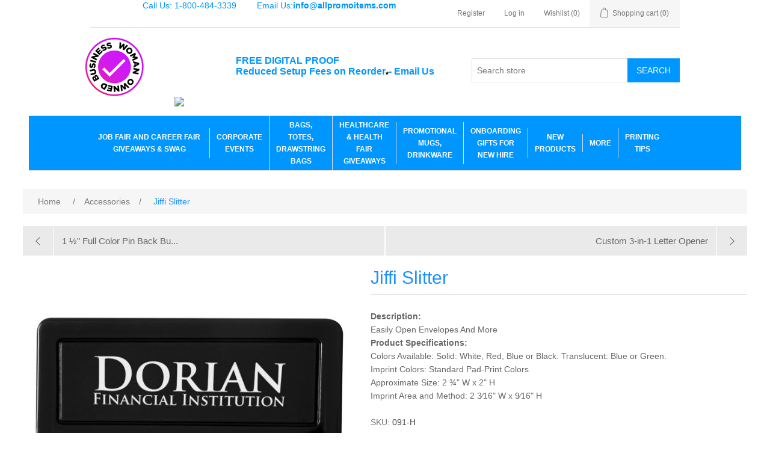

--- FILE ---
content_type: text/html; charset=utf-8
request_url: https://allpromoitems.com/jiffi-slitter1
body_size: 64005
content:
<!DOCTYPE html><html lang=en class=html-product-details-page><head><title>Customized Products. Jiffi Slitter</title><meta charset=UTF-8><meta name=description content="Jiffi Slitter"><meta name=keywords content=""><meta name=generator content=nopCommerce><meta name=viewport content="width=device-width, initial-scale=1"><meta name=referrer content=no-referrer-when-downgrade><meta property=og:type content=product><meta property=og:title content="Jiffi Slitter"><meta property=og:description content="Jiffi Slitter"><meta property=og:image content=https://allpromoitems.com/images/thumbs/0010231_jiffi-slitter_550.jpeg><meta property=og:image:url content=https://allpromoitems.com/images/thumbs/0010231_jiffi-slitter_550.jpeg><meta property=og:url content=https://allpromoitems.com/jiffi-slitter1><meta property=og:site_name content=AllPromoItems><meta property=twitter:card content=summary><meta property=twitter:site content=AllPromoItems><meta property=twitter:title content="Jiffi Slitter"><meta property=twitter:description content="Jiffi Slitter"><meta property=twitter:image content=https://allpromoitems.com/images/thumbs/0010231_jiffi-slitter_550.jpeg><meta property=twitter:url content=https://allpromoitems.com/jiffi-slitter1><script async src="https://www.googletagmanager.com/gtag/js?id=UA-123248030-1"></script><script>function gtag(){dataLayer.push(arguments)}window.dataLayer=window.dataLayer||[];gtag("js",new Date);gtag("config","UA-123248030-1")</script><link href=/lib_npm/jquery-ui-dist/jquery-ui.min.css rel=stylesheet><link href=/Themes/DefaultClean/Content/css/styles.css rel=stylesheet><link href=/Plugins/SevenSpikes.Nop.Plugins.PrevNextProduct/Themes/DefaultClean/Content/prevnextproduct.css rel=stylesheet><link href=/lib_npm/magnific-popup/magnific-popup.css rel=stylesheet><link href=/Plugins/SevenSpikes.Nop.Plugins.InstantSearch/Themes/DefaultClean/Content/InstantSearch.css rel=stylesheet><link href=/Plugins/SevenSpikes.Nop.Plugins.ProductRibbons/Styles/Ribbons.common.css rel=stylesheet><link href=/Plugins/SevenSpikes.Nop.Plugins.ProductRibbons/Themes/DefaultClean/Content/Ribbons.css rel=stylesheet><link rel=canonical href=https://allpromoitems.com/jiffi-slitter1><link rel=apple-touch-icon sizes=180x180 href=/icons/icons_0/apple-touch-icon.png><link rel=icon type=image/png sizes=32x32 href=/icons/icons_0/favicon-32x32.png><link rel=icon type=image/png sizes=192x192 href=/icons/icons_0/android-chrome-192x192.png><link rel=icon type=image/png sizes=16x16 href=/icons/icons_0/favicon-16x16.png><link rel=manifest href=/icons/icons_0/site.webmanifest><link rel=mask-icon href=/icons/icons_0/safari-pinned-tab.svg color=#5bbad5><link rel="shortcut icon" href=/icons/icons_0/favicon.ico><meta name=msapplication-TileColor content=#2d89ef><meta name=msapplication-TileImage content=/icons/icons_0/mstile-144x144.png><meta name=msapplication-config content=/icons/icons_0/browserconfig.xml><meta name=theme-color content=#ffffff><script>(function(n,t,i,r,u){n[r]=n[r]||[];n[r].push({"gtm.start":(new Date).getTime(),event:"gtm.js"});var e=t.getElementsByTagName(i)[0],f=t.createElement(i),o=r!="dataLayer"?"&l="+r:"";f.async=!0;f.src="https://www.googletagmanager.com/gtm.js?id="+u+o;e.parentNode.insertBefore(f,e)})(window,document,"script","dataLayer","GTM-PNHB6D3")</script><body><noscript><iframe src="https://www.googletagmanager.com/ns.html?id=GTM-PNHB6D3" height=0 width=0 style=display:none;visibility:hidden></iframe></noscript><div class=ajax-loading-block-window style=display:none></div><div id=dialog-notifications-success title=Notification style=display:none></div><div id=dialog-notifications-error title=Error style=display:none></div><div id=dialog-notifications-warning title=Warning style=display:none></div><div id=bar-notification class=bar-notification-container data-close=Close></div><!--[if lte IE 8]><div style=clear:both;height:59px;text-align:center;position:relative><a href=http://www.microsoft.com/windows/internet-explorer/default.aspx target=_blank> <img src=/Themes/DefaultClean/Content/images/ie_warning.jpg height=42 width=820 alt="You are using an outdated browser. For a faster, safer browsing experience, upgrade for free today."> </a></div><![endif]--><div class=master-wrapper-page><div class=header><div class=header-upper><span> <label style=display:inline-block;color:#0096ff;margin-right:30PX>Call Us: 1-800-484-3339</label> </span><sp> <label style=display:inline-block;color:#0096ff>Email Us:<b><a href=mailto:info@allpromoitems.com>info@allpromoitems.com</a></b></label><div class=header-selectors-wrapper></div><div class=header-links-wrapper><div class=header-links><ul><li><a href="/register?returnUrl=%2Fjiffi-slitter1" class=ico-register>Register</a><li><a href="/login?returnUrl=%2Fjiffi-slitter1" class=ico-login>Log in</a><li><a href=/wishlist class=ico-wishlist> <span class=wishlist-label>Wishlist</span> <span class=wishlist-qty>(0)</span> </a><li id=topcartlink><a href=/cart class=ico-cart> <span class=cart-label>Shopping cart</span> <span class=cart-qty>(0)</span> </a></ul></div><div id=flyout-cart class=flyout-cart><div class=mini-shopping-cart><div class=count>You have no items in your shopping cart.</div></div></div></div></sp></div><div class=header-lower><div class=header-logo><span style=margin-right:50px;margin-left:-10px><img src="/css/admin/images/WomanOwned-3 100.jpg" alt="Women Owned Small Business"> </span> <a href="/"> <img alt=AllPromoItems src=https://72-167-47-092.plesk.page/images/thumbs/0008554_logo-for-nop.png> </a> <span style=font-size:16px;font-weight:300;color:#0096ff;float:right;margin-top:30PX;margin-bottom:30PX> <label style=display:inline-block><b>FREE DIGITAL PROOF</b></label><br> <label style=display:inline-block><b>Reduced Setup Fees on Reorder<sub style=color:#000>*</sub>- <a href=mailto:orders@allpromoitems.com>Email Us</a></b></label> </span><br></div><div class="search-box store-search-box"><form method=get id=small-search-box-form action=/search><input type=text class=search-box-text id=small-searchterms autocomplete=off name=q placeholder="Search store" aria-label="Search store"> <input type=hidden class=instantSearchResourceElement data-highlightfirstfoundelement=false data-minkeywordlength=3 data-defaultproductsortoption=10 data-instantsearchurl=/instantSearchFor data-searchpageurl=/search data-searchinproductdescriptions=true data-numberofvisibleproducts=5 data-noresultsresourcetext=" No data found."> <button type=submit class="button-1 search-box-button">Search</button></form></div></div></div><div class=header-menu><ul class="top-menu notmobile"><li><a href=/job-fair-giveaways-and-career-fair-giveaways-swag>Job Fair and Career Fair Giveaways &amp; Swag </a><div class=sublist-toggle></div><ul class="sublist first-level"><li><a href=/productive-career-fair-items>Repeat Items bought by Customers </a><li><a href=/promotional-items-under-1>Cheap Promotional Items Under $1 </a><li><a href=/1-3-trade-show-items>$1 - $3 </a><li><a href=/cheap-trade-show-items>$3 - $5 </a><li><a href=/cheap-trade-show-items-2>$5 - $10 </a><li><a href=/cheap-trade-show-items-3>$10 and above </a><li><a href=/cell-phone-sleeve>Smartphone Accessories </a><li><a href=/pen>Pen </a><li><a href=/drawstring-bags-tote-bags>Drawstring Bags, Tote Bags </a><li><a href=/career-fair-technology-giveaway-products>Technology </a><li><a href=/notebook-pouch>Portfolios &amp; Notebooks </a><li><a href=/drinking-bottles>Drinkware </a><li><a href=/personal-care>Personal Care </a><li><a href=/customized-table-cover-with-logo>Custom Table Cover Cloth </a></ul><li><a href=/corporate-events>Corporate Events </a><div class=sublist-toggle></div><ul class="sublist first-level"><li><a href=/conference-promotional-items>Conference Promotional Items </a><li><a href=/corporate-team-gifts>Corporate Team Gifts </a><li><a href=/corporate-holiday-gifts-for-employees>Corporate Holiday Gifts for Employees </a><li><a href=/corporate-gifts-for-employees-allpromoitems>Corporate Gifts for Employees </a></ul><li><a href=/promotional-totebags-and-drawstring-bags>Bags, Totes, Drawstring Bags </a><div class=sublist-toggle></div><ul class="sublist first-level"><li><a href=/promotional-lunch-cooler>Lunch Cooler </a><li><a href=/promotional-drawstring-bags>Drawstring Bags </a><li><a href=/promotional-totes>Promotional Totes </a><div class=sublist-toggle></div><ul class=sublist><li><a href=/glitter-sparkle-bag>Glitter/Sparkle Bag </a></ul><li><a href=/promotional-canvas-cotton-tote-bags>Canvas/Cotton Tote Bags and Pouch </a><li><a href=/cosmetic-bag>Cosmetic Bags </a><li><a href=/promotional-toiletry-bag>Toiletry and Travel Bag </a><li><a href=/backpacks>Backpacks </a></ul><li><a href=/healthcare-and-health-fair-giveaways>Healthcare &amp; Health fair Giveaways </a><div class=sublist-toggle></div><ul class="sublist first-level"><li><a href=/awareness>Awareness </a></ul><li><a href=/promotional-mugs-tumbler-drinking-bottle> Promotional Mugs, Drinkware </a><div class=sublist-toggle></div><ul class="sublist first-level"><li><a href=/promotional-mugs-and-promo-mugs>Promotional Mugs and Promo Mugs </a><li><a href=/promotional-drinking-bottle>Drinking Bottle </a><li><a href=/promotional-tumbler-2>Tumbler </a><li><a href=/stadium-cup>Stadium Cup </a></ul><li><a href=/onboarding-gifts-for-new-hire>Onboarding Gifts for New Hire </a><li><a href=/new-products-2>New Products </a><li><a href=/more-2>More </a><div class=sublist-toggle></div><ul class="sublist first-level"><li><a href=/tradeshow-giveaway-promotions>Trade Show Giveaways &amp; Display </a><div class=sublist-toggle></div><ul class=sublist><li><a href=/table-covers>Table Covers </a><li><a href=/tradeshow-giveaways>Tote and Drawstring Bags </a><li><a href=/tumblers>Drinkware </a></ul><li><a href=/under-1>Cheap Promotional Items Under $1 </a><li><a href=/under-3-2>Under $3 </a><li><a href=/plush-novelties>Plush &amp; Novelties &amp; Holiday Ornaments </a><li><a href=/customized-tools>Customized Tools </a><li><a href=/custom-keychains-print-with-logo>KeyChains </a><div class=sublist-toggle></div><ul class=sublist><li><a href=/promotional-key-light>KeyLight </a></ul><li><a href=/promotional-technology>Technology </a><div class=sublist-toggle></div><ul class=sublist><li><a href=/bulk-power-bank>Power Bank &amp; Portable Chargers </a><li><a href=/promotional-flashdrive>Promotional Usb and Flash Drive </a><li><a href=/promotional-smartphone-accessories>Smartphone Accessories </a><li><a href=/promotional-speaker>Speaker </a><li><a href=/charger>Charger </a></ul><li><a href=/promotional-umbrella-print-logo-on-umbrellas>Logoed Umbrella </a><li><a href=/custom-hats-caps>Custom Hats &amp; Caps </a><li><a href=/promotional-office-supplies-and-pens>Desk &amp; Office Supplies </a><div class=sublist-toggle></div><ul class=sublist><li><a href=/plastic-pen>Custom Pens </a><li><a href=/promotional-retractable-badge-holder>Badge Holder </a><li><a href=/customized-lanyard>Lanyard </a><li><a href=/customized-highlighter>Highlighter </a><li><a href=/promotional-pouch>Pouch </a><li><a href=/promotional-journalbook>Journal Book </a><li><a href=/promotional-calendar-with-logo>Promotional Calendar with logo </a><div class=sublist-toggle></div><ul class=sublist><li><a href=/almanac-calendar-2>Almanac Calendar </a></ul><li><a href=/promotional-desk-accessories>Desk Accessories </a><li><a href=/promotional-and-custom-magnets-and-stickers>Magnets and Stickers </a><div class=sublist-toggle></div><ul class=sublist><li><a href=/promotional-business-card-magnet>Business Card Magnet </a></ul><li><a href=/promotional-folders-envelopes-and-pouch>Folders , Envelopes and Pouch </a><li><a href=/promotional-pencils-and-sharpners>Pencils &amp; Sharpners </a><li><a href=/imprinted-logo-mouse-pads>Mouse pads </a><li><a href=/promotional-custom-padfolio>Promotional &amp; Custom Padfolio </a></ul><li><a href=/dog-supplies-imprint-logo>Dog Supplies </a><li><a href=/promotional-amenities>Amenities </a><li><a href=/promotional-stress-reliver>Stress Reliver </a><div class=sublist-toggle></div><ul class=sublist><li><a href=/promotional-fidgetspinner>Fidget Spinner </a></ul><li><a href=/t-shirt-polo-bandana>T-Shirt, Polo, Bandana, Cap </a></ul><li><a href=/printing-tips>PRINTING TIPS</a></ul><div class=menu-toggle>Menu</div><ul class="top-menu mobile"><li><a href=/job-fair-giveaways-and-career-fair-giveaways-swag>Job Fair and Career Fair Giveaways &amp; Swag </a><div class=sublist-toggle></div><ul class="sublist first-level"><li><a href=/productive-career-fair-items>Repeat Items bought by Customers </a><li><a href=/promotional-items-under-1>Cheap Promotional Items Under $1 </a><li><a href=/1-3-trade-show-items>$1 - $3 </a><li><a href=/cheap-trade-show-items>$3 - $5 </a><li><a href=/cheap-trade-show-items-2>$5 - $10 </a><li><a href=/cheap-trade-show-items-3>$10 and above </a><li><a href=/cell-phone-sleeve>Smartphone Accessories </a><li><a href=/pen>Pen </a><li><a href=/drawstring-bags-tote-bags>Drawstring Bags, Tote Bags </a><li><a href=/career-fair-technology-giveaway-products>Technology </a><li><a href=/notebook-pouch>Portfolios &amp; Notebooks </a><li><a href=/drinking-bottles>Drinkware </a><li><a href=/personal-care>Personal Care </a><li><a href=/customized-table-cover-with-logo>Custom Table Cover Cloth </a></ul><li><a href=/corporate-events>Corporate Events </a><div class=sublist-toggle></div><ul class="sublist first-level"><li><a href=/conference-promotional-items>Conference Promotional Items </a><li><a href=/corporate-team-gifts>Corporate Team Gifts </a><li><a href=/corporate-holiday-gifts-for-employees>Corporate Holiday Gifts for Employees </a><li><a href=/corporate-gifts-for-employees-allpromoitems>Corporate Gifts for Employees </a></ul><li><a href=/promotional-totebags-and-drawstring-bags>Bags, Totes, Drawstring Bags </a><div class=sublist-toggle></div><ul class="sublist first-level"><li><a href=/promotional-lunch-cooler>Lunch Cooler </a><li><a href=/promotional-drawstring-bags>Drawstring Bags </a><li><a href=/promotional-totes>Promotional Totes </a><div class=sublist-toggle></div><ul class=sublist><li><a href=/glitter-sparkle-bag>Glitter/Sparkle Bag </a></ul><li><a href=/promotional-canvas-cotton-tote-bags>Canvas/Cotton Tote Bags and Pouch </a><li><a href=/cosmetic-bag>Cosmetic Bags </a><li><a href=/promotional-toiletry-bag>Toiletry and Travel Bag </a><li><a href=/backpacks>Backpacks </a></ul><li><a href=/healthcare-and-health-fair-giveaways>Healthcare &amp; Health fair Giveaways </a><div class=sublist-toggle></div><ul class="sublist first-level"><li><a href=/awareness>Awareness </a></ul><li><a href=/promotional-mugs-tumbler-drinking-bottle> Promotional Mugs, Drinkware </a><div class=sublist-toggle></div><ul class="sublist first-level"><li><a href=/promotional-mugs-and-promo-mugs>Promotional Mugs and Promo Mugs </a><li><a href=/promotional-drinking-bottle>Drinking Bottle </a><li><a href=/promotional-tumbler-2>Tumbler </a><li><a href=/stadium-cup>Stadium Cup </a></ul><li><a href=/onboarding-gifts-for-new-hire>Onboarding Gifts for New Hire </a><li><a href=/new-products-2>New Products </a><li><a href=/more-2>More </a><div class=sublist-toggle></div><ul class="sublist first-level"><li><a href=/tradeshow-giveaway-promotions>Trade Show Giveaways &amp; Display </a><div class=sublist-toggle></div><ul class=sublist><li><a href=/table-covers>Table Covers </a><li><a href=/tradeshow-giveaways>Tote and Drawstring Bags </a><li><a href=/tumblers>Drinkware </a></ul><li><a href=/under-1>Cheap Promotional Items Under $1 </a><li><a href=/under-3-2>Under $3 </a><li><a href=/plush-novelties>Plush &amp; Novelties &amp; Holiday Ornaments </a><li><a href=/customized-tools>Customized Tools </a><li><a href=/custom-keychains-print-with-logo>KeyChains </a><div class=sublist-toggle></div><ul class=sublist><li><a href=/promotional-key-light>KeyLight </a></ul><li><a href=/promotional-technology>Technology </a><div class=sublist-toggle></div><ul class=sublist><li><a href=/bulk-power-bank>Power Bank &amp; Portable Chargers </a><li><a href=/promotional-flashdrive>Promotional Usb and Flash Drive </a><li><a href=/promotional-smartphone-accessories>Smartphone Accessories </a><li><a href=/promotional-speaker>Speaker </a><li><a href=/charger>Charger </a><li><a href=/mouse-with-logo-printed>Mouse </a></ul><li><a href=/promotional-umbrella-print-logo-on-umbrellas>Logoed Umbrella </a><li><a href=/custom-hats-caps>Custom Hats &amp; Caps </a><li><a href=/promotional-office-supplies-and-pens>Desk &amp; Office Supplies </a><div class=sublist-toggle></div><ul class=sublist><li><a href=/plastic-pen>Custom Pens </a><li><a href=/promotional-retractable-badge-holder>Badge Holder </a><li><a href=/customized-lanyard>Lanyard </a><li><a href=/customized-highlighter>Highlighter </a><li><a href=/promotional-pouch>Pouch </a><li><a href=/promotional-journalbook>Journal Book </a><li><a href=/promotional-calendar-with-logo>Promotional Calendar with logo </a><div class=sublist-toggle></div><ul class=sublist><li><a href=/almanac-calendar-2>Almanac Calendar </a></ul><li><a href=/promotional-desk-accessories>Desk Accessories </a><li><a href=/promotional-and-custom-magnets-and-stickers>Magnets and Stickers </a><div class=sublist-toggle></div><ul class=sublist><li><a href=/promotional-business-card-magnet>Business Card Magnet </a></ul><li><a href=/promotional-folders-envelopes-and-pouch>Folders , Envelopes and Pouch </a><li><a href=/promotional-pencils-and-sharpners>Pencils &amp; Sharpners </a><li><a href=/imprinted-logo-mouse-pads>Mouse pads </a><li><a href=/promotional-custom-padfolio>Promotional &amp; Custom Padfolio </a></ul><li><a href=/dog-supplies-imprint-logo>Dog Supplies </a><li><a href=/promotional-amenities>Amenities </a><li><a href=/promotional-stress-reliver>Stress Reliver </a><div class=sublist-toggle></div><ul class=sublist><li><a href=/promotional-fidgetspinner>Fidget Spinner </a></ul><li><a href=/t-shirt-polo-bandana>T-Shirt, Polo, Bandana, Cap </a><div class=sublist-toggle></div><ul class=sublist><li><a href=/polos>Polos </a></ul></ul><li><a href=/printing-tips>PRINTING TIPS</a></ul></div><div class=master-wrapper-content><div id=product-ribbon-info data-productid=7167 data-productboxselector=".product-item, .item-holder" data-productboxpicturecontainerselector=".picture, .item-picture" data-productpagepicturesparentcontainerselector=.product-essential data-productpagebugpicturecontainerselector=.picture data-retrieveproductribbonsurl=/RetrieveProductRibbons></div><div class=master-column-wrapper><div class=breadcrumb><ul itemscope itemtype=http://schema.org/BreadcrumbList><li><span> <a href="/"> <span>Home</span> </a> </span> <span class=delimiter>/</span><li itemprop=itemListElement itemscope itemtype=http://schema.org/ListItem><a href=/accessories itemprop=item> <span itemprop=name>Accessories</span> </a> <span class=delimiter>/</span><meta itemprop=position content=1><li itemprop=itemListElement itemscope itemtype=http://schema.org/ListItem><strong class=current-item itemprop=name style=color:#1e90ff>Jiffi Slitter</strong> <span itemprop=item itemscope itemtype=http://schema.org/Thing id=/jiffi-slitter1> </span><meta itemprop=position content=2></ul></div><div class=center-1><div class=previous-product><a href=/1-full-color-pin-back-button title="1 ½&#34; Full Color Pin Back Bu..."><span class=previous-product-label>Previous product</span><span class=previous-product-title>1 &#xBD;&quot; Full Color Pin Back Bu...</span></a></div><div class=next-product><a href=/3-in-1-letter-opener1 title="Custom 3-in-1 Letter Opener"><span class=next-product-label>Next product</span><span class=next-product-title>Custom 3-in-1 Letter Opener</span></a></div><div class="page product-details-page"><div class=page-body><form method=post id=product-details-form action=/jiffi-slitter1><div itemscope itemtype=http://schema.org/Product><meta itemprop=name content="Jiffi Slitter"><meta itemprop=sku content=091-H><meta itemprop=gtin><meta itemprop=mpn><meta itemprop=description content="Jiffi Slitter"><meta itemprop=image content=https://allpromoitems.com/images/thumbs/0010231_jiffi-slitter_550.jpeg><div itemprop=offers itemscope itemtype=http://schema.org/Offer><meta itemprop=url content=https://allpromoitems.com/jiffi-slitter1><meta itemprop=price content=0.55><meta itemprop=priceCurrency content=USD><meta itemprop=priceValidUntil><meta itemprop=availability content=http://schema.org/OutOfStock></div><div itemprop=review itemscope itemtype=http://schema.org/Review><meta itemprop=author content=ALL><meta itemprop=url content=/productreviews/7167></div></div><div data-productid=7167><div class=product-essential><div class=gallery><div class=picture><img alt="Promotional and Custom Jiffi Slitter - Black" src=https://allpromoitems.com/images/thumbs/0010231_jiffi-slitter_550.jpeg title="Promotional and Custom Jiffi Slitter - Black" id=main-product-img-7167></div><div class=picture-thumbs><div class=thumb-item><img src=https://allpromoitems.com/images/thumbs/0010231_jiffi-slitter_100.jpeg alt="Promotional and Custom Jiffi Slitter - Black" title="Promotional and Custom Jiffi Slitter - Black" data-defaultsize=https://allpromoitems.com/images/thumbs/0010231_jiffi-slitter_550.jpeg data-fullsize=https://allpromoitems.com/images/thumbs/0010231_jiffi-slitter.jpeg></div><div class=thumb-item><img src=https://allpromoitems.com/images/thumbs/0010232_jiffi-slitter_100.jpeg alt="Promotional and Custom Jiffi Slitter - Blue" title="Promotional and Custom Jiffi Slitter - Blue" data-defaultsize=https://allpromoitems.com/images/thumbs/0010232_jiffi-slitter_550.jpeg data-fullsize=https://allpromoitems.com/images/thumbs/0010232_jiffi-slitter.jpeg></div><div class=thumb-item><img src=https://allpromoitems.com/images/thumbs/0010233_jiffi-slitter_100.jpeg alt="Promotional and Custom Jiffi Slitter - Translucent Green" title="Promotional and Custom Jiffi Slitter - Translucent Green" data-defaultsize=https://allpromoitems.com/images/thumbs/0010233_jiffi-slitter_550.jpeg data-fullsize=https://allpromoitems.com/images/thumbs/0010233_jiffi-slitter.jpeg></div><div class=thumb-item><img src=https://allpromoitems.com/images/thumbs/0010234_jiffi-slitter_100.jpeg alt="Promotional and Custom Jiffi Slitter - Red" title="Promotional and Custom Jiffi Slitter - Red" data-defaultsize=https://allpromoitems.com/images/thumbs/0010234_jiffi-slitter_550.jpeg data-fullsize=https://allpromoitems.com/images/thumbs/0010234_jiffi-slitter.jpeg></div><div class=thumb-item><img src=https://allpromoitems.com/images/thumbs/0010235_jiffi-slitter_100.jpeg alt="Promotional and Custom Jiffi Slitter - White" title="Promotional and Custom Jiffi Slitter - White" data-defaultsize=https://allpromoitems.com/images/thumbs/0010235_jiffi-slitter_550.jpeg data-fullsize=https://allpromoitems.com/images/thumbs/0010235_jiffi-slitter.jpeg></div><div class=thumb-item><img src=https://allpromoitems.com/images/thumbs/0010236_jiffi-slitter_100.jpeg alt="Promotional and Custom Jiffi Slitter - Translucent Blue" title="Promotional and Custom Jiffi Slitter - Translucent Blue" data-defaultsize=https://allpromoitems.com/images/thumbs/0010236_jiffi-slitter_550.jpeg data-fullsize=https://allpromoitems.com/images/thumbs/0010236_jiffi-slitter.jpeg></div></div><img src=/images/Order_Process_3.JPG alt=FAQ width=500></div><div class=overview><div class=product-name><h1>Jiffi Slitter</h1></div><div class=short-description><p><strong>Description:</strong><ul><li>Easily Open Envelopes And More</ul><p><strong>Product Specifications:</strong><ul><li>Colors Available: Solid: White, Red, Blue or Black. Translucent: Blue or Green.<li>Imprint Colors: Standard Pad-Print Colors<li>Approximate Size: 2 ¾" W x 2" H<li>Imprint Area and Method: 2 3⁄16" W x 9⁄16" H</ul></div><div class=product-reviews-overview><div class=product-review-box><div class=rating><div style=width:0%></div></div></div><div class=product-no-reviews><a href=/productreviews/7167>Be the first to review this product</a></div></div><div class=additional-details><div class=sku><span class=label>SKU:</span> <span class=value id=sku-7167>091-H</span></div></div><div class=tier-prices><div class=title><strong>PRICE BREAKS - The more you buy, the more you save</strong></div><div class=table-wrapper><table class=prices-table><tr><td class=field-header>Quantity<td class=item-quantity>300+<td class=item-quantity>500+<td class=item-quantity>1000+<td class=item-quantity>2500+<td class=item-quantity>5000+<tr><td class=field-header>Price<td class=item-price>$0.64<td class=item-price>$0.59<td class=item-price>$0.56<td class=item-price>$0.59<td class=item-price>$0.59</table></div></div><div class=add-to-cart><div class=min-qty-notification>This product has a minimum quantity of 300</div><div class=add-to-cart-panel><label class=qty-label for=addtocart_7167_EnteredQuantity>Qty:</label> <input id=product_enteredQuantity_7167 class=qty-input type=text aria-label="Enter a quantity" data-val=true data-val-required="The Qty field is required." name=addtocart_7167.EnteredQuantity value=300> <button type=button id=add-to-cart-button-7167 class="button-1 add-to-cart-button" data-productid=7167 onclick="return AjaxCart.addproducttocart_details(&#34;/addproducttocart/details/7167/1&#34;,&#34;#product-details-form&#34;),!1">Add to cart</button></div></div><div class=attributes><dl><dt id=product_attribute_label_18868><label class=text-prompt> Customize Your order? </label> <span class=required>*</span><dd id=product_attribute_input_18868><ul data-attr=18868 class=option-list><li data-attr-value=71376><input id=product_attribute_18868_71376 type=radio name=product_attribute_18868 value=71376 checked> <label for=product_attribute_18868_71376>Yes, I would like to customize your Order.</label><li data-attr-value=71377><input id=product_attribute_18868_71377 type=radio name=product_attribute_18868 value=71377> <label for=product_attribute_18868_71377>No, I want it Blank</label></ul><dt id=product_attribute_label_18869><label class=text-prompt> Please Choose Desired Item Color </label> <span class=required>*</span><dd id=product_attribute_input_18869><ul data-attr=18869 class="option-list attribute-squares color-squares" id=color-squares-18869><li data-attr-value=71378><label for=product_attribute_18869_71378> <span class=attribute-square-container title=Black> <span class=attribute-square style=background-color:#000>&nbsp;</span> </span> <input id=product_attribute_18869_71378 type=radio name=product_attribute_18869 value=71378> </label><div class=tooltip-container><div class=not-available-text>Not available</div></div><li data-attr-value=71379><label for=product_attribute_18869_71379> <span class=attribute-square-container title=Blue> <span class=attribute-square style=background-color:#2567ec>&nbsp;</span> </span> <input id=product_attribute_18869_71379 type=radio name=product_attribute_18869 value=71379> </label><div class=tooltip-container><div class=not-available-text>Not available</div></div><li data-attr-value=71380><label for=product_attribute_18869_71380> <span class=attribute-square-container title=White> <span class=attribute-square style=background-color:#fff>&nbsp;</span> </span> <input id=product_attribute_18869_71380 type=radio name=product_attribute_18869 value=71380> </label><div class=tooltip-container><div class=not-available-text>Not available</div></div><li data-attr-value=71381><label for=product_attribute_18869_71381> <span class=attribute-square-container title=Red> <span class=attribute-square style=background-color:#f00>&nbsp;</span> </span> <input id=product_attribute_18869_71381 type=radio name=product_attribute_18869 value=71381> </label><div class=tooltip-container><div class=not-available-text>Not available</div></div><li data-attr-value=71382><label for=product_attribute_18869_71382> <span class=attribute-square-container title="Translucent Blue"> <span class=attribute-square style=background-color:#2567ec>&nbsp;</span> </span> <input id=product_attribute_18869_71382 type=radio name=product_attribute_18869 value=71382> </label><div class=tooltip-container><div class=not-available-text>Not available</div></div><li data-attr-value=71383><label for=product_attribute_18869_71383> <span class=attribute-square-container title="Translucent Green"> <span class=attribute-square style=background-color:#228b22>&nbsp;</span> </span> <input id=product_attribute_18869_71383 type=radio name=product_attribute_18869 value=71383> </label><div class=tooltip-container><div class=not-available-text>Not available</div></div></ul><dt id=product_attribute_label_18870><label class=text-prompt> Print Position of Logo and Artwork </label> <span class=required>*</span><dd id=product_attribute_input_18870><ul data-attr=18870 class=option-list><li data-attr-value=70253><input id=product_attribute_18870_70253 type=radio name=product_attribute_18870 value=70253> <label for=product_attribute_18870_70253>Tan</label><li data-attr-value=71384><input id=product_attribute_18870_71384 type=radio name=product_attribute_18870 value=71384 checked> <label for=product_attribute_18870_71384>Front Only (Logo Printed on Front side)</label></ul><dt id=product_attribute_label_18871><label class=text-prompt> Number of Imprint Colors </label> <span class=required>*</span><dd id=product_attribute_input_18871><ul data-attr=18871 class=option-list><li data-attr-value=71385><input id=product_attribute_18871_71385 type=radio name=product_attribute_18871 value=71385 checked> <label for=product_attribute_18871_71385>Number of Imprint Color - 1 (In how many colors Logo and artwork will be printed)</label></ul><dt id=product_attribute_label_18872><label class=text-prompt> Step 4: Choose Imprint Color 1 for Artwork </label> <span class=required>*</span><dd id=product_attribute_input_18872><ul data-attr=18872 class="option-list attribute-squares color-squares" id=color-squares-18872><li data-attr-value=71386><label for=product_attribute_18872_71386> <span class=attribute-square-container title=Aqua> <span class=attribute-square style=background-color:#0ff>&nbsp;</span> </span> <input id=product_attribute_18872_71386 type=radio name=product_attribute_18872 value=71386> </label><div class=tooltip-container><div class=not-available-text>Not available</div></div><li data-attr-value=71387><label for=product_attribute_18872_71387> <span class=attribute-square-container title=Black> <span class=attribute-square style=background-color:#000>&nbsp;</span> </span> <input id=product_attribute_18872_71387 type=radio name=product_attribute_18872 value=71387> </label><div class=tooltip-container><div class=not-available-text>Not available</div></div><li data-attr-value=71388><label for=product_attribute_18872_71388> <span class=attribute-square-container title=Blue> <span class=attribute-square style=background-color:#00f>&nbsp;</span> </span> <input id=product_attribute_18872_71388 type=radio name=product_attribute_18872 value=71388> </label><div class=tooltip-container><div class=not-available-text>Not available</div></div><li data-attr-value=71389><label for=product_attribute_18872_71389> <span class=attribute-square-container title=Fuchsia> <span class=attribute-square style=background-color:#f0f>&nbsp;</span> </span> <input id=product_attribute_18872_71389 type=radio name=product_attribute_18872 value=71389> </label><div class=tooltip-container><div class=not-available-text>Not available</div></div><li data-attr-value=71390><label for=product_attribute_18872_71390> <span class=attribute-square-container title=Brown> <span class=attribute-square style=background-color:#964b00>&nbsp;</span> </span> <input id=product_attribute_18872_71390 type=radio name=product_attribute_18872 value=71390> </label><div class=tooltip-container><div class=not-available-text>Not available</div></div><li data-attr-value=71391><label for=product_attribute_18872_71391> <span class=attribute-square-container title=Burgandy> <span class=attribute-square style=background-color:#800020>&nbsp;</span> </span> <input id=product_attribute_18872_71391 type=radio name=product_attribute_18872 value=71391> </label><div class=tooltip-container><div class=not-available-text>Not available</div></div><li data-attr-value=71392><label for=product_attribute_18872_71392> <span class=attribute-square-container title=Gold> <span class=attribute-square style=background-color:#ffd700>&nbsp;</span> </span> <input id=product_attribute_18872_71392 type=radio name=product_attribute_18872 value=71392> </label><div class=tooltip-container><div class=not-available-text>Not available</div></div><li data-attr-value=71393><label for=product_attribute_18872_71393> <span class=attribute-square-container title=Gray> <span class=attribute-square style=background-color:#d3d3d3>&nbsp;</span> </span> <input id=product_attribute_18872_71393 type=radio name=product_attribute_18872 value=71393> </label><div class=tooltip-container><div class=not-available-text>Not available</div></div><li data-attr-value=71394><label for=product_attribute_18872_71394> <span class=attribute-square-container title=Green> <span class=attribute-square style=background-color:#008000>&nbsp;</span> </span> <input id=product_attribute_18872_71394 type=radio name=product_attribute_18872 value=71394> </label><div class=tooltip-container><div class=not-available-text>Not available</div></div><li data-attr-value=71395><label for=product_attribute_18872_71395> <span class=attribute-square-container title="Hot Pink"> <span class=attribute-square style=background-color:#f6c>&nbsp;</span> </span> <input id=product_attribute_18872_71395 type=radio name=product_attribute_18872 value=71395> </label><div class=tooltip-container><div class=not-available-text>Not available</div></div><li data-attr-value=71396><label for=product_attribute_18872_71396> <span class=attribute-square-container title="Light Blue"> <span class=attribute-square style=background-color:#add8e6>&nbsp;</span> </span> <input id=product_attribute_18872_71396 type=radio name=product_attribute_18872 value=71396> </label><div class=tooltip-container><div class=not-available-text>Not available</div></div><li data-attr-value=71397><label for=product_attribute_18872_71397> <span class=attribute-square-container title="Lime Green"> <span class=attribute-square style=background-color:#32cd32>&nbsp;</span> </span> <input id=product_attribute_18872_71397 type=radio name=product_attribute_18872 value=71397> </label><div class=tooltip-container><div class=not-available-text>Not available</div></div><li data-attr-value=71398><label for=product_attribute_18872_71398> <span class=attribute-square-container title=Maroon> <span class=attribute-square style=background-color:#800000>&nbsp;</span> </span> <input id=product_attribute_18872_71398 type=radio name=product_attribute_18872 value=71398> </label><div class=tooltip-container><div class=not-available-text>Not available</div></div><li data-attr-value=71399><label for=product_attribute_18872_71399> <span class=attribute-square-container title="Navy Blue"> <span class=attribute-square style=background-color:#000080>&nbsp;</span> </span> <input id=product_attribute_18872_71399 type=radio name=product_attribute_18872 value=71399> </label><div class=tooltip-container><div class=not-available-text>Not available</div></div><li data-attr-value=71400><label for=product_attribute_18872_71400> <span class=attribute-square-container title=Orange> <span class=attribute-square style=background-color:#ff7128>&nbsp;</span> </span> <input id=product_attribute_18872_71400 type=radio name=product_attribute_18872 value=71400> </label><div class=tooltip-container><div class=not-available-text>Not available</div></div><li data-attr-value=71401><label for=product_attribute_18872_71401> <span class=attribute-square-container title=Pink> <span class=attribute-square style=background-color:#ffc0cb>&nbsp;</span> </span> <input id=product_attribute_18872_71401 type=radio name=product_attribute_18872 value=71401> </label><div class=tooltip-container><div class=not-available-text>Not available</div></div><li data-attr-value=71402><label for=product_attribute_18872_71402> <span class=attribute-square-container title="Process Blue"> <span class=attribute-square style=background-color:#00f>&nbsp;</span> </span> <input id=product_attribute_18872_71402 type=radio name=product_attribute_18872 value=71402> </label><div class=tooltip-container><div class=not-available-text>Not available</div></div><li data-attr-value=71403><label for=product_attribute_18872_71403> <span class=attribute-square-container title=Purple> <span class=attribute-square style=background-color:#800080>&nbsp;</span> </span> <input id=product_attribute_18872_71403 type=radio name=product_attribute_18872 value=71403> </label><div class=tooltip-container><div class=not-available-text>Not available</div></div><li data-attr-value=71404><label for=product_attribute_18872_71404> <span class=attribute-square-container title=Red> <span class=attribute-square style=background-color:#f00>&nbsp;</span> </span> <input id=product_attribute_18872_71404 type=radio name=product_attribute_18872 value=71404> </label><div class=tooltip-container><div class=not-available-text>Not available</div></div><li data-attr-value=71405><label for=product_attribute_18872_71405> <span class=attribute-square-container title="Royal Blue"> <span class=attribute-square style=background-color:#4169e1>&nbsp;</span> </span> <input id=product_attribute_18872_71405 type=radio name=product_attribute_18872 value=71405> </label><div class=tooltip-container><div class=not-available-text>Not available</div></div><li data-attr-value=71406><label for=product_attribute_18872_71406> <span class=attribute-square-container title=Tan> <span class=attribute-square style=background-color:#d2b48c>&nbsp;</span> </span> <input id=product_attribute_18872_71406 type=radio name=product_attribute_18872 value=71406> </label><div class=tooltip-container><div class=not-available-text>Not available</div></div><li data-attr-value=71407><label for=product_attribute_18872_71407> <span class=attribute-square-container title=Teal> <span class=attribute-square style=background-color:#008080>&nbsp;</span> </span> <input id=product_attribute_18872_71407 type=radio name=product_attribute_18872 value=71407> </label><div class=tooltip-container><div class=not-available-text>Not available</div></div><li data-attr-value=71408><label for=product_attribute_18872_71408> <span class=attribute-square-container title=Violet> <span class=attribute-square style=background-color:#8f00ff>&nbsp;</span> </span> <input id=product_attribute_18872_71408 type=radio name=product_attribute_18872 value=71408> </label><div class=tooltip-container><div class=not-available-text>Not available</div></div><li data-attr-value=71409><label for=product_attribute_18872_71409> <span class=attribute-square-container title=White> <span class=attribute-square style=background-color:#fff>&nbsp;</span> </span> <input id=product_attribute_18872_71409 type=radio name=product_attribute_18872 value=71409> </label><div class=tooltip-container><div class=not-available-text>Not available</div></div><li data-attr-value=71410><label for=product_attribute_18872_71410> <span class=attribute-square-container title=Yellow> <span class=attribute-square style=background-color:#ff0>&nbsp;</span> </span> <input id=product_attribute_18872_71410 type=radio name=product_attribute_18872 value=71410> </label><div class=tooltip-container><div class=not-available-text>Not available</div></div></ul><dt id=product_attribute_label_18873><label class=text-prompt> Step 5: Artwork Type </label> <span class=required>*</span><dd id=product_attribute_input_18873><ul data-attr=18873 class=option-list><li data-attr-value=71411><input id=product_attribute_18873_71411 type=radio name=product_attribute_18873 value=71411 checked> <label for=product_attribute_18873_71411>None</label><li data-attr-value=71412><input id=product_attribute_18873_71412 type=radio name=product_attribute_18873 value=71412 checked> <label for=product_attribute_18873_71412>Upload My Artwork</label><li data-attr-value=71413><input id=product_attribute_18873_71413 type=radio name=product_attribute_18873 value=71413 checked> <label for=product_attribute_18873_71413>Help With Artwork</label></ul><dt id=product_attribute_label_18874><label class=text-prompt> Upload Artwork File </label><dd id=product_attribute_input_18874><input id=product_attribute_18874 name=product_attribute_18874 type=hidden><div id=product_attribute_18874uploader></div><div id=product_attribute_18874downloadurl></div><div><a id=product_attribute_18874remove class=remove-download-buttonn style=display:none>Remove</a></div><dt id=product_attribute_label_18875><label class=text-prompt> Setup Charge(Charges to setup Logo on Product) </label> <span class=required>*</span><dd id=product_attribute_input_18875><ul class=option-list><li><input id=product_attribute_18875_71414 type=checkbox name=product_attribute_18875 value=71414 checked disabled> <label for=product_attribute_18875_71414>One Time Fee Per Order [&#x2B;$50.00]</label></ul><dt id=product_attribute_label_18876><label class=text-prompt> Digital Proof Request(Would you like to see how artwork will look on product) </label> <span class=required>*</span><dd id=product_attribute_input_18876><ul data-attr=18876 class=option-list><li data-attr-value=71415><input id=product_attribute_18876_71415 type=radio name=product_attribute_18876 value=71415 checked> <label for=product_attribute_18876_71415>No</label><li data-attr-value=71416><input id=product_attribute_18876_71416 type=radio name=product_attribute_18876 value=71416 checked> <label for=product_attribute_18876_71416>Yes</label></ul><dt id=product_attribute_label_18877><label class=text-prompt> Production Time(Time to print Logo on product) </label> <span class=required>*</span><dd id=product_attribute_input_18877><ul class=option-list><li><input id=product_attribute_18877_71417 type=checkbox name=product_attribute_18877 value=71417 checked disabled> <label for=product_attribute_18877_71417>Standard Production - 5-7 Days(after art approval, if requested)</label></ul><dt id=product_attribute_label_18878><label class=text-prompt> Comment </label><dd id=product_attribute_input_18878><textarea cols=20 id=product_attribute_18878 name=product_attribute_18878></textarea><dt id=product_attribute_label_33947><label class=text-prompt> Do you have Firm In hand Date? </label> <span class=required>*</span><dd id=product_attribute_input_33947><ul data-attr=33947 class=option-list><li data-attr-value=118332><input id=product_attribute_33947_118332 type=radio name=product_attribute_33947 value=118332 checked> <label for=product_attribute_33947_118332>No</label><li data-attr-value=118333><input id=product_attribute_33947_118333 type=radio name=product_attribute_33947 value=118333> <label for=product_attribute_33947_118333>Yes</label></ul><dt id=product_attribute_label_33948><label class=text-prompt> Select In Hand Date - Date by which you need to have product </label> <span class=required>*</span><dd id=product_attribute_input_33948><div class=date-picker-wrapper><select name=product_attribute_33948_day><option value=0>Day<option value=1>1<option value=2>2<option value=3>3<option value=4>4<option value=5>5<option value=6>6<option value=7>7<option value=8>8<option value=9>9<option value=10>10<option value=11>11<option value=12>12<option value=13>13<option value=14>14<option value=15>15<option value=16>16<option value=17>17<option value=18>18<option value=19>19<option value=20>20<option value=21>21<option value=22>22<option value=23>23<option value=24>24<option value=25>25<option value=26>26<option value=27>27<option value=28>28<option value=29>29<option value=30>30<option value=31>31</select><select name=product_attribute_33948_month><option value=0>Month<option value=1>January<option value=2>February<option value=3>March<option value=4>April<option value=5>May<option value=6>June<option value=7>July<option value=8>August<option value=9>September<option value=10>October<option value=11>November<option value=12>December</select><select name=product_attribute_33948_year><option value=0>Year<option value=2026>2026<option value=2027>2027</select></div></dl></div><div class=overview-buttons><div class=add-to-wishlist><button type=button id=add-to-wishlist-button-7167 class="button-2 add-to-wishlist-button" data-productid=7167 onclick="return AjaxCart.addproducttocart_details(&#34;/addproducttocart/details/7167/2&#34;,&#34;#product-details-form&#34;),!1">Add to wishlist</button></div><div class=compare-products><button type=button class="button-2 add-to-compare-list-button" onclick="return AjaxCart.addproducttocomparelist(&#34;/compareproducts/add/7167&#34;),!1">Add to compare list</button></div><div class=email-a-friend><button type=button class="button-2 email-a-friend-button" onclick="setLocation(&#34;/productemailafriend/7167&#34;)">Email a friend</button></div></div><div class=product-share-button><div class="addthis_toolbox addthis_default_style"><a class=addthis_button_preferred_1></a><a class=addthis_button_preferred_2></a><a class=addthis_button_preferred_3></a><a class=addthis_button_preferred_4></a><a class=addthis_button_compact></a><a class="addthis_counter addthis_bubble_style"></a></div><script src="https://s7.addthis.com/js/250/addthis_widget.js#pubid=nopsolutions"></script></div></div></div><div class=product-collateral></div></div><input name=__RequestVerificationToken type=hidden value=CfDJ8A-D-QK3potNlS7M-_3q2kMUe6tnLWluSx7sjoSGncP57SgKJ-tmcH4qOmXUbZc0ecAeN7rT_BRdurDrqt4hUeh_2Ss4ciJH25JLgmwHeoBkdbh_8z_L24MRL5mZSJUvh8Yo0Uuhxj6A9nBspd7tae8></form></div></div></div></div></div><div class=footer><div class=footer-upper><div class="footer-block information"><div class=title><strong>Information</strong></div><ul class=list><li><a href=/sitemap>Sitemap</a><li><a href=/faq>Faq</a><li><a href=/printing-tips>PRINTING TIPS</a><li><a href=/shipping-returns>Shipping &amp; returns</a><li><a href=/privacy-notice>Privacy notice</a><li><a href=/conditions-of-use>Terms &amp; Conditions</a><li><a href=/about-us>About us</a><li><a href=/contactus>Contact us</a></ul></div><div class="footer-block customer-service"><div class=title><strong>Customer service</strong></div><ul class=list><li><a href=/search>Search</a><li><a href=/recentlyviewedproducts>Recently viewed products</a><li><a href=/compareproducts>Compare products list</a><li><a href=/newproducts>New products</a></ul></div><div class="footer-block my-account"><div class=title><strong>My account</strong></div><ul class=list><li><a href=/customer/info>My account</a><li><a href=/order/history>Orders</a><li><a href=/customer/addresses>Addresses</a><li><a href=/cart>Shopping cart</a><li><a href=/wishlist>Wishlist</a></ul></div><div class="footer-block follow-us"><div class=social><div class=title><strong>Follow us</strong></div><ul class=networks><li class=facebook><a href="https://www.facebook.com/yourpromoitems/" target=_blank rel="noopener noreferrer">Facebook</a><li class=twitter><a href=https://twitter.com/allpromoitems target=_blank rel="noopener noreferrer">Twitter</a></ul><img src="/css/admin/images/WomanOwned-3 100.jpg" alt="Women Owned Small Business" class="brand-image logo d-block d-md-none d-sm-block d-sm-none"></div><br></div></div><div class=footer-lower><div class=footer-info><span class=footer-disclaimer>Copyright &copy; 2026 AllPromoItems. All rights reserved.</span></div><div class=footer-powered-by>Powered by <a href="https://www.nopcommerce.com/">nopCommerce</a></div></div></div><script src=https://my.hellobar.com/875ad3b3d7e832552cd5ac56e7cc0201f4565cce.js charset=utf-8 async></script><script>!function(n,t,i,r){var f=t.createElement(i),e,u;f.async=1;f.src="https://scripts.claspo.io/scripts/"+r+".js";e=t.scripts[0];e.parentNode.insertBefore(f,e);u=function(){u.c(arguments)};u.q=[];u.c=function(){u.q.push(arguments)};n.claspo=n.claspo||u}(window,document,"script","ABEBC324F05242F199FCAAF777C18FB5")</script><script>claspo("init")</script></div><script>var Tawk_API=Tawk_API||{},Tawk_LoadStart=new Date;(function(){var n=document.createElement("script"),t=document.getElementsByTagName("script")[0];n.async=!0;n.src="https://embed.tawk.to/5c08c537fd65052a5c93ff72/default";n.charset="UTF-8";n.setAttribute("crossorigin","*");t.parentNode.insertBefore(n,t)})()</script><link href=/lib_npm/fine-uploader/fine-uploader/fine-uploader.min.css rel=stylesheet><script src=/lib_npm/jquery/jquery.min.js></script><script src=/lib_npm/jquery-validation/jquery.validate.min.js></script><script src=/lib_npm/jquery-validation-unobtrusive/jquery.validate.unobtrusive.min.js></script><script src=/lib_npm/jquery-ui-dist/jquery-ui.min.js></script><script src=/lib_npm/jquery-migrate/jquery-migrate.min.js></script><script src=/js/public.common.js></script><script src=/js/public.ajaxcart.js></script><script src=/js/public.countryselect.js></script><script src=/Plugins/SevenSpikes.Nop.Plugins.InstantSearch/Scripts/InstantSearch.min.js></script><script src=/lib/kendo/2020.1.406/js/kendo.core.min.js></script><script src=/lib/kendo/2020.1.406/js/kendo.data.min.js></script><script src=/lib/kendo/2020.1.406/js/kendo.popup.min.js></script><script src=/lib/kendo/2020.1.406/js/kendo.list.min.js></script><script src=/lib/kendo/2020.1.406/js/kendo.autocomplete.min.js></script><script src=/lib/kendo/2020.1.406/js/kendo.fx.min.js></script><script src=/lib_npm/magnific-popup/jquery.magnific-popup.min.js></script><script src=/lib_npm/fine-uploader/jquery.fine-uploader/jquery.fine-uploader.min.js></script><script src=/Plugins/SevenSpikes.Core/Scripts/jquery.json-2.4.min.js></script><script src=/Plugins/SevenSpikes.Core/Scripts/sevenspikes.core.min.js></script><script src=/Plugins/SevenSpikes.Nop.Plugins.ProductRibbons/Scripts/ProductRibbons.min.js></script><script>$(document).ready(function(){$(".thumb-item img").on("click",function(){$("#main-product-img-7167").attr("src",$(this).attr("data-defaultsize"));$("#main-product-img-7167").attr("title",$(this).attr("title"));$("#main-product-img-7167").attr("alt",$(this).attr("alt"));$("#main-product-img-lightbox-anchor-7167").attr("href",$(this).attr("data-fullsize"));$("#main-product-img-lightbox-anchor-7167").attr("title",$(this).attr("title"))})})</script><script>$(document).ready(function(){$("#addtocart_7167_EnteredQuantity").on("keydown",function(n){if(n.keyCode==13)return $("#add-to-cart-button-7167").trigger("click"),!1});$("#product_enteredQuantity_7167").on("input propertychange paste",function(){var n={productId:7167,quantity:$("#product_enteredQuantity_7167").val()};$(document).trigger({type:"product_quantity_changed",changedData:n})})})</script><script>$(document).ready(function(){showHideRadioQuantity("product_attribute_18868")})</script><script>$(document).ready(function(){$(".attributes #color-squares-18869").on("click","input",function(){$(".attributes #color-squares-18869").find("li").removeClass("selected-value");$(this).closest("li").addClass("selected-value")});showHideRadioQuantity("product_attribute_18869")})</script><script>$(document).ready(function(){showHideRadioQuantity("product_attribute_18870")})</script><script>$(document).ready(function(){showHideRadioQuantity("product_attribute_18871")})</script><script>$(document).ready(function(){$(".attributes #color-squares-18872").on("click","input",function(){$(".attributes #color-squares-18872").find("li").removeClass("selected-value");$(this).closest("li").addClass("selected-value")});showHideRadioQuantity("product_attribute_18872")})</script><script>$(document).ready(function(){showHideRadioQuantity("product_attribute_18873")})</script><script id=product_attribute_18874-qq-template type=text/template>
                                    <div class="qq-uploader-selector qq-uploader">
                                        <div class="qq-upload-drop-area-selector qq-upload-drop-area" qq-hide-dropzone>
                                            <span>Drop files here to upload</span>
                                        </div>
                                        <div class="qq-upload-button-selector qq-upload-button">
                                            <div>Upload a file</div>
                                        </div>
                                        <span class="qq-drop-processing-selector qq-drop-processing">
                                            <span>Processing dropped files...</span>
                                            <span class="qq-drop-processing-spinner-selector qq-drop-processing-spinner"></span>
                                        </span>
                                        <ul class="qq-upload-list-selector qq-upload-list">
                                            <li>
                                                <div class="qq-progress-bar-container-selector">
                                                    <div class="qq-progress-bar-selector qq-progress-bar"></div>
                                                </div>
                                                <span class="qq-upload-spinner-selector qq-upload-spinner"></span>
                                                <span class="qq-edit-filename-icon-selector qq-edit-filename-icon"></span>
                                                <span class="qq-upload-file-selector qq-upload-file"></span>
                                                <input class="qq-edit-filename-selector qq-edit-filename" tabindex="0" type="text">
                                                <span class="qq-upload-size-selector qq-upload-size"></span>
                                                <a class="qq-upload-cancel-selector qq-upload-cancel" href="#">Cancel</a>
                                                <a class="qq-upload-retry-selector qq-upload-retry" href="#">Retry</a>
                                                <a class="qq-upload-delete-selector qq-upload-delete" href="#">Delete</a>
                                                <span class="qq-upload-status-text-selector qq-upload-status-text"></span>
                                            </li>
                                        </ul>
                                    </div>
                                </script><script>$(document).ready(function(){$("#product_attribute_18874uploader").fineUploader({request:{endpoint:"/uploadfileproductattribute/18874"},template:"product_attribute_18874-qq-template",multiple:!1,validation:{allowedExtensions:[]}}).on("complete",function(n,t,i,r){$("#product_attribute_18874").val(r.downloadGuid);r.success&&($("#product_attribute_18874downloadurl").html("<a href='"+r.downloadUrl+"'>Download<\/a>"),$("#product_attribute_18874remove").show());r.message&&alert(r.message)});$("#product_attribute_18874remove").on("click",function(){$("#product_attribute_18874downloadurl").html("");$("#product_attribute_18874").val("");$(this).hide()})})</script><script>$(document).ready(function(){showHideRadioQuantity("product_attribute_18876")})</script><script>$(document).ready(function(){showHideRadioQuantity("product_attribute_33947")})</script><script>function showHideDropdownQuantity(n){$("select[name="+n+"] > option").each(function(){$("#"+n+"_"+this.value+"_qty_box").hide()});$("#"+n+"_"+$("select[name="+n+"] > option:selected").val()+"_qty_box").css("display","inline-block")}function showHideRadioQuantity(n){$("input[name="+n+"]:radio").each(function(){$("#"+$(this).attr("id")+"_qty_box").hide()});$("#"+n+"_"+$("input[name="+n+"]:radio:checked").val()+"_qty_box").css("display","inline-block")}function showHideCheckboxQuantity(n){$("#"+n).is(":checked")?$("#"+n+"_qty_box").css("display","inline-block"):$("#"+n+"_qty_box").hide()}</script><script>function attribute_change_handler_7167(){$.ajax({cache:!1,url:"/shoppingcart/productdetails_attributechange?productId=7167&validateAttributeConditions=True&loadPicture=True",data:$("#product-details-form").serialize(),type:"POST",success:function(n){var t;if(n.price&&$(".price-value-7167").text(n.price),n.basepricepangv?$("#base-price-pangv-7167").text(n.basepricepangv):$("#base-price-pangv-7167").hide(),n.sku?$("#sku-7167").text(n.sku).parent(".sku").show():$("#sku-7167").parent(".sku").hide(),n.mpn?$("#mpn-7167").text(n.mpn).parent(".manufacturer-part-number").show():$("#mpn-7167").parent(".manufacturer-part-number").hide(),n.gtin?$("#gtin-7167").text(n.gtin).parent(".gtin").show():$("#gtin-7167").parent(".gtin").hide(),n.stockAvailability&&$("#stock-availability-value-7167").text(n.stockAvailability),n.enabledattributemappingids)for(t=0;t<n.enabledattributemappingids.length;t++)$("#product_attribute_label_"+n.enabledattributemappingids[t]).show(),$("#product_attribute_input_"+n.enabledattributemappingids[t]).show();if(n.disabledattributemappingids)for(t=0;t<n.disabledattributemappingids.length;t++)$("#product_attribute_label_"+n.disabledattributemappingids[t]).hide(),$("#product_attribute_input_"+n.disabledattributemappingids[t]).hide();n.pictureDefaultSizeUrl&&$("#main-product-img-7167").attr("src",n.pictureDefaultSizeUrl);n.pictureFullSizeUrl&&$("#main-product-img-lightbox-anchor-7167").attr("href",n.pictureFullSizeUrl);n.message&&alert(n.message);$(document).trigger({type:"product_attributes_changed",changedData:n})}})}$(document).ready(function(){attribute_change_handler_7167();$("#product_attribute_18868_71376").on("click",function(){attribute_change_handler_7167()});$("#product_attribute_18868_71377").on("click",function(){attribute_change_handler_7167()});$("#product_attribute_18869_71378").on("click",function(){attribute_change_handler_7167()});$("#product_attribute_18869_71379").on("click",function(){attribute_change_handler_7167()});$("#product_attribute_18869_71380").on("click",function(){attribute_change_handler_7167()});$("#product_attribute_18869_71381").on("click",function(){attribute_change_handler_7167()});$("#product_attribute_18869_71382").on("click",function(){attribute_change_handler_7167()});$("#product_attribute_18869_71383").on("click",function(){attribute_change_handler_7167()});$("#product_attribute_18870_70253").on("click",function(){attribute_change_handler_7167()});$("#product_attribute_18870_71384").on("click",function(){attribute_change_handler_7167()});$("#product_attribute_18871_71385").on("click",function(){attribute_change_handler_7167()});$("#product_attribute_18872_71386").on("click",function(){attribute_change_handler_7167()});$("#product_attribute_18872_71387").on("click",function(){attribute_change_handler_7167()});$("#product_attribute_18872_71388").on("click",function(){attribute_change_handler_7167()});$("#product_attribute_18872_71389").on("click",function(){attribute_change_handler_7167()});$("#product_attribute_18872_71390").on("click",function(){attribute_change_handler_7167()});$("#product_attribute_18872_71391").on("click",function(){attribute_change_handler_7167()});$("#product_attribute_18872_71392").on("click",function(){attribute_change_handler_7167()});$("#product_attribute_18872_71393").on("click",function(){attribute_change_handler_7167()});$("#product_attribute_18872_71394").on("click",function(){attribute_change_handler_7167()});$("#product_attribute_18872_71395").on("click",function(){attribute_change_handler_7167()});$("#product_attribute_18872_71396").on("click",function(){attribute_change_handler_7167()});$("#product_attribute_18872_71397").on("click",function(){attribute_change_handler_7167()});$("#product_attribute_18872_71398").on("click",function(){attribute_change_handler_7167()});$("#product_attribute_18872_71399").on("click",function(){attribute_change_handler_7167()});$("#product_attribute_18872_71400").on("click",function(){attribute_change_handler_7167()});$("#product_attribute_18872_71401").on("click",function(){attribute_change_handler_7167()});$("#product_attribute_18872_71402").on("click",function(){attribute_change_handler_7167()});$("#product_attribute_18872_71403").on("click",function(){attribute_change_handler_7167()});$("#product_attribute_18872_71404").on("click",function(){attribute_change_handler_7167()});$("#product_attribute_18872_71405").on("click",function(){attribute_change_handler_7167()});$("#product_attribute_18872_71406").on("click",function(){attribute_change_handler_7167()});$("#product_attribute_18872_71407").on("click",function(){attribute_change_handler_7167()});$("#product_attribute_18872_71408").on("click",function(){attribute_change_handler_7167()});$("#product_attribute_18872_71409").on("click",function(){attribute_change_handler_7167()});$("#product_attribute_18872_71410").on("click",function(){attribute_change_handler_7167()});$("#product_attribute_18873_71411").on("click",function(){attribute_change_handler_7167()});$("#product_attribute_18873_71412").on("click",function(){attribute_change_handler_7167()});$("#product_attribute_18873_71413").on("click",function(){attribute_change_handler_7167()});$("#product_attribute_18875_71414").on("click",function(){attribute_change_handler_7167()});$("#product_attribute_18876_71415").on("click",function(){attribute_change_handler_7167()});$("#product_attribute_18876_71416").on("click",function(){attribute_change_handler_7167()});$("#product_attribute_18877_71417").on("click",function(){attribute_change_handler_7167()});$("#product_attribute_33947_118332").on("click",function(){attribute_change_handler_7167()});$("#product_attribute_33947_118333").on("click",function(){attribute_change_handler_7167()})})</script><script>$(document).ready(function(){$(".header").on("mouseenter","#topcartlink",function(){$("#flyout-cart").addClass("active")});$(".header").on("mouseleave","#topcartlink",function(){$("#flyout-cart").removeClass("active")});$(".header").on("mouseenter","#flyout-cart",function(){$("#flyout-cart").addClass("active")});$(".header").on("mouseleave","#flyout-cart",function(){$("#flyout-cart").removeClass("active")})})</script><script id=instantSearchItemTemplate type=text/x-kendo-template>
    <div class="instant-search-item" data-url="${ data.CustomProperties.Url }">
        <a class="iOS-temp" href="${ data.CustomProperties.Url }">
            <div class="img-block">
                <img src="${ data.DefaultPictureModel.ImageUrl }" alt="${ data.Name }" title="${ data.Name }" style="border: none">
            </div>
            <div class="detail">
                <div class="title">${ data.Name }</div>
                <div class="price"># var price = ""; if (data.ProductPrice.Price) { price = data.ProductPrice.Price } # #= price #</div>           
            </div>
        </a>
    </div>
</script><script>$("#small-search-box-form").on("submit",function(n){$("#small-searchterms").val()==""&&(alert("Please enter some search keyword"),$("#small-searchterms").focus(),n.preventDefault())})</script><script>var localized_data={AjaxCartFailure:"Failed to add the product. Please refresh the page and try one more time."};AjaxCart.init(!1,".header-links .cart-qty",".header-links .wishlist-qty","#flyout-cart",localized_data)</script><script>$(document).ready(function(){$(".menu-toggle").on("click",function(){$(this).siblings(".top-menu.mobile").slideToggle("slow")});$(".top-menu.mobile .sublist-toggle").on("click",function(){$(this).siblings(".sublist").slideToggle("slow")})})</script><script>$(document).ready(function(){$(".footer-block .title").on("click",function(){var n=window,t="inner",i;"innerWidth"in window||(t="client",n=document.documentElement||document.body);i={width:n[t+"Width"],height:n[t+"Height"]};i.width<769&&$(this).siblings(".list").slideToggle("slow")})})</script><script>$(document).ready(function(){$(".block .title").on("click",function(){var n=window,t="inner",i;"innerWidth"in window||(t="client",n=document.documentElement||document.body);i={width:n[t+"Width"],height:n[t+"Height"]};i.width<1001&&$(this).siblings(".listbox").slideToggle("slow")})})</script>

--- FILE ---
content_type: text/html; charset=utf-8
request_url: https://allpromoitems.com/RetrieveProductRibbons
body_size: 223
content:

            <div class="ribbon-position top-left" data-productribbonid="1" data-productid="7167">
                <div class="product-ribbon best-seller">
                    


                </div>
            </div>
